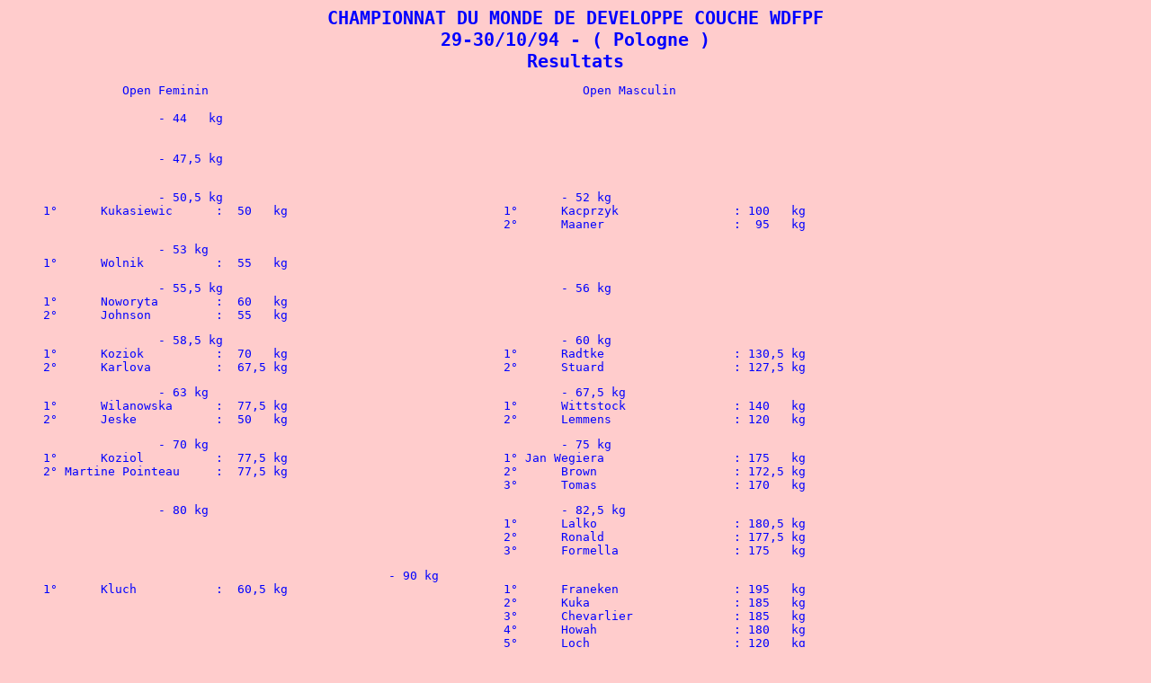

--- FILE ---
content_type: text/html
request_url: https://benchpresschampion.com/WORLDCOMPETITIONS/WDFPF1994.html
body_size: 1132
content:
<!DOCTYPE HTML PUBLIC "-//W3C//DTD HTML 4.01 Transitional//EN">
<html><head>




<meta http-equiv="Content-Language" content="fr">
<meta http-equiv="Content-Type" content="text/html; charset=windows-1252">
<meta name="GENERATOR" content="Microsoft FrontPage 4.0">
<meta name="ProgId" content="FrontPage.Editor.Document"><title>WDFPF1994</title>

<style fprolloverstyle="">A:hover {color: #FF0000; font-family: Courier New; font-size: 12 pt}
</style></head><body alink="#ff0000" bgcolor="#ffcccc" link="#ff0000" text="#0000ff" vlink="#ff00ff">

<div align="center">
  <center>
  <pre><b><font size="5">CHAMPIONNAT DU MONDE DE DEVELOPPE COUCHE WDFPF<br>29-30/10/94 - ( Pologne )<br>Resultats</font></b></pre>
  </center>
</div>
<pre>		Open Feminin							Open Masculin</pre>
<blockquote>
  <pre>		- 44   kg<br> <br><br>  		- 47,5 kg<br> 				</pre>
  <pre>		- 50,5 kg						- 52 kg<br>1°  	Kukasiewic	:  50   kg				1°  	Kacprzyk	 	: 100   kg<br>								2° 	Maaner			:  95   kg <br></pre>
  <pre>		- 53 kg		<br>1°  	Wolnik		:  55   kg</pre>
  <pre>		- 55,5 kg						- 56 kg<br>1°  	Noworyta  	:  60   kg				 <br>2°  	Johnson	 	:  55   kg				 </pre>
  <pre>		- 58,5 kg						- 60 kg<br>1°  	Koziok		:  70   kg				1°  	Radtke			: 130,5 kg<br>2°  	Karlova		:  67,5 kg				2°  	Stuard	 		: 127,5 kg			 </pre>
  <pre>		- 63 kg							- 67,5 kg<br>1°  	Wilanowska	:  77,5 kg				1°  	Wittstock		: 140   kg<br>2°  	Jeske		:  50   kg				2°  	Lemmens			: 120   kg			<br></pre>
  <pre>		- 70 kg							- 75 kg<br>1°  	Koziol		:  77,5 kg				1° Jan Wegiera			: 175   kg<br>2° Martine Pointeau	:  77,5 kg				2°	Brown 	 		: 172,5 kg<br> 								3° 	Tomas			: 170   kg<br></pre>
  <pre>		- 80 kg							- 82,5 kg<br> 								1°  	Lalko			: 180,5 kg<br> 								2°  	Ronald	 		: 177,5 kg<br> 								3°  	Formella		: 175   kg<br></pre>
  <pre>						- 90 kg<br>1°  	Kluch		:  60,5 kg				1°  	Franeken		: 195   kg<br> 								2°  	Kuka	 		: 185   kg<br>								3°  	Chevarlier  		: 185   kg<br>								4° 	Howah			: 180   kg<br>								5° 	Loch			: 120   kg<br></pre>
  <pre>		+ 90 kg							- 100 kg<br> 								1° Andrew Rigby	 		: 218   kg<br>								2°  	Kozlok  		: 215   kg<br>								3°  	Jabknski 		: 212,5 kg<br>								4°  	Malotteau		: 182,5 kg<br></pre>
  <pre> 									- 110 kg<br> 								1°  	Mleczek	 		: 200   kg<br> 								2° Haydn Rowlands		: 197,5 kg<br>								3°  	Lynn			: 191,5 kg<br></pre>
  <pre> 									- 125 kg<br> 								 </pre>
  <pre> 									- 145 kg<br> 								 </pre>
  <pre> 									+ 145 kg<br> 								1° Stefan Piotr Koziol	 	: 232,5 kg<br>								2° Valdimir Mironow		: 210   kg<br>								3°	Clawn			: 207,5 kg<br></pre>
</blockquote><p align="center"><font face="Courier New" size="2">Retour
à la page d'accueil : <a href="../accueil.htm">accueil</a></font></p>

</body></html>